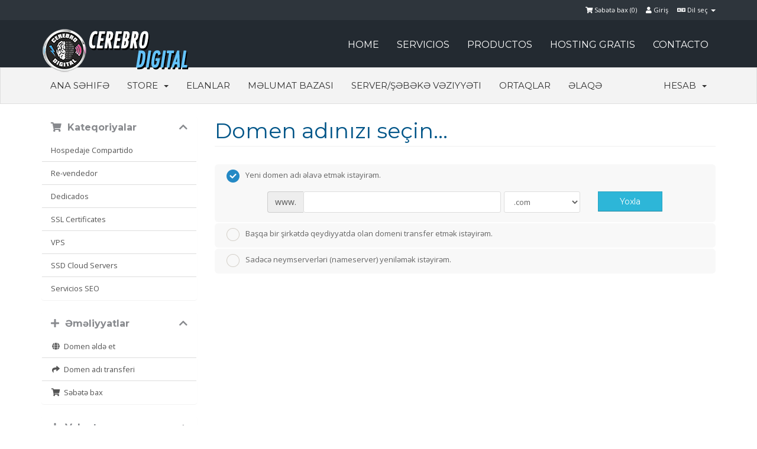

--- FILE ---
content_type: text/html; charset=utf-8
request_url: https://cerebro-digital.com/panel/cart.php?a=add&pid=33&language=azerbaijani
body_size: 18045
content:
<!DOCTYPE html>
<html lang="en">
<head>
    <meta charset="utf-8" />
    <meta http-equiv="X-UA-Compatible" content="IE=edge">
    <meta name="viewport" content="width=device-width, initial-scale=1">
    <title>Səbət - Cerebro Digital</title>

    <!-- Styling -->
<link href="//fonts.googleapis.com/css?family=Open+Sans:400,600|Raleway:400,700" rel="stylesheet">
<link href="/panel/templates/flathost/css/all.min.css?v=428f90" rel="stylesheet">
<link href="/panel/templates/flathost/css/custom.css" rel="stylesheet">
  
<!-- Flathost Styling -->
<link rel="stylesheet" href="/panel/templates/flathost/css/flathost.css">

<!--==== GOOGLE FONT =======-->
<link href="//fonts.googleapis.com/css?family=Montserrat:400,700" rel="stylesheet" type="text/css">

<!-- Custom Styling -->
<link href="/panel/templates/flathost/css/custom.css" rel="stylesheet">

<!-- HTML5 Shim and Respond.js IE8 support of HTML5 elements and media queries -->
<!-- WARNING: Respond.js doesn't work if you view the page via file:// -->
<!--[if lt IE 9]>
  <script src="https://oss.maxcdn.com/libs/html5shiv/3.7.0/html5shiv.js"></script>
  <script src="https://oss.maxcdn.com/libs/respond.js/1.4.2/respond.min.js"></script>
<![endif]-->

<script type="text/javascript">
    var csrfToken = '70445225185fa53acc31ce0a5d2887ad01dd5c92',
        markdownGuide = 'Adlandırma',
        locale = 'en',
        saved = 'qeyd edildi',
        saving = 'avtomatik yazılır';
</script>
<script src="/panel/templates/flathost/js/scripts.min.js?v=428f90"></script>


    
        <script type="text/javascript">
        //<![CDATA[
            jQuery(document).ready(function(){
    
                jQuery("input[name='phonenumber']").blur(function(){
                    if(!this.value.match(/^(\+?[0-9]{1,3})\.[0-9]+x?[0-9]*$/))
                    {
                        if(!jQuery("#msg").length)
                        {
                            jQuery("input[name='phonenumber']").after("<div id='msg'></div>");
                        }
                        jQuery("#msg").html("<span style='color:#DF0101'>Invalid Phone Number Format (ex. +1.4163334444 or 1.4163334444)</span>");
                         jQuery(".btn-primary").prop("disabled", true);
                    }
                    else
                    {
                        jQuery("#msg").html("");
                        jQuery(".btn-primary").prop("disabled", false);
                    }
                })
            
            jQuery("input[name='email']").blur(function(){
                if(!this.value.match(/^(("[\w-\s]+")|([\w-]+(?:\.[\w-]+)*)|("[\w-\s]+")([\w-]+(?:\.[\w-]+)*))(@((?:[\w-]+\.)*\w[\w-]{0,66})\.([a-z]{2,6}(?:\.[a-z]{2})?)$)|(@\[?((25[0-5]\.|2[0-4][0-9]\.|1[0-9]{2}\.|[0-9]{1,2}\.))((25[0-5]|2[0-4][0-9]|1[0-9]{2}|[0-9]{1,2})\.){2}(25[0-5]|2[0-4][0-9]|1[0-9]{2}|[0-9]{1,2})\]?$)/))
                {
                    if(!jQuery("#msgemail").length)
                    {
                        jQuery("input[name='email']").after("<div id='msgemail'></div>");
                    }
                    jQuery("#msgemail").html("<span style='color:#DF0101'>Invalid Email Format (ex. johndoe@domain.com)</span>");
                     jQuery(".btn-primary").prop("disabled", true);
                }
                else
                {
                    jQuery("#msgemail").html("");
                    jQuery(".btn-primary").prop("disabled", false);
                }
            })
        
            var phoneArray = ["contactdetails[Registrant][Phone]","contactdetails[Billing][Phone]","contactdetails[Admin][Phone]","contactdetails[Tech][Phone]"];
            jQuery("input[name^='contactdetails']").each(function(e){    
                  if(jQuery.inArray(this.name,phoneArray) >= 0)
                  {
                      var phoneVal = "";
                      jQuery("input[name='"+this.name+"']").blur(function(){
                            var divId = this.name.replace("contactdetails[","").replace("][Phone]","");
                            var phoneVal = this.value;
                            if(!phoneVal.match(/^(\+?[0-9]{1,3})\.[0-9]+x?[0-9]*$/))
                            {
                                if(!jQuery("#msg"+divId).length)
                                {
                                    jQuery("input[name='"+this.name+"']").after("<div id='msg"+divId+"'></div>");
                                }
                                jQuery("#msg"+divId).html("<span style='color:#DF0101'>Invalid Phone Number Format (ex. +1.4163334444 or 1.4163334444)</span>");
                                jQuery(".btn-primary").prop("disabled", true);
                                jQuery("input[value='Save Changes']").prop("disabled", true)
                            }
                            else
                            {
                                jQuery("#msg"+divId).html("");
                                jQuery(".btn-primary").prop("disabled", false);
                                jQuery("input[value='Save Changes']").prop("disabled", false)
                            }
                      })
                     
                  }
                
            });
            
        
            var emailArray = ["contactdetails[Registrant][Email]","contactdetails[Billing][Email]","contactdetails[Admin][Email]","contactdetails[Tech][Email]"];
            jQuery("input[name^='contactdetails']").each(function(e){    
                  if(jQuery.inArray(this.name,emailArray) >= 0)
                  {
                      var emailVal = "";
                      jQuery("input[name='"+this.name+"']").blur(function(){
                            var divIdEmail = this.name.replace("contactdetails[","").replace("]","").replace("[","").replace("]","");
                            var emailVal = this.value;
                            if(!emailVal.match(/^(("[\w-\s]+")|([\w-]+(?:\.[\w-]+)*)|("[\w-\s]+")([\w-]+(?:\.[\w-]+)*))(@((?:[\w-]+\.)*\w[\w-]{0,66})\.([a-z]{2,6}(?:\.[a-z]{2})?)$)|(@\[?((25[0-5]\.|2[0-4][0-9]\.|1[0-9]{2}\.|[0-9]{1,2}\.))((25[0-5]|2[0-4][0-9]|1[0-9]{2}|[0-9]{1,2})\.){2}(25[0-5]|2[0-4][0-9]|1[0-9]{2}|[0-9]{1,2})\]?$)/))
                            {
                                if(!jQuery("#msg"+divIdEmail).length)
                                {
                                    jQuery("input[name='"+this.name+"']").after("<div id='msg"+divIdEmail+"'></div>");
                                }
                                jQuery("#msg"+divIdEmail).html("<span style='color:#DF0101'>Invalid Email Format (ex. johndoe@domain.com)</span>");
                                jQuery(".btn-primary").prop("disabled", true);
                                jQuery("input[value='Save Changes']").prop("disabled", true);
                            }
                            else
                            {
                                jQuery("#msg"+divIdEmail).html("");
                                jQuery(".btn-primary").prop("disabled", false);
                                jQuery("input[value='Save Changes']").prop("disabled", false)
                            }
                      })
                     
                  }
                
            });
            
        
            var faxArray = ["contactdetails[Registrant][Fax]","contactdetails[Billing][Fax]","contactdetails[Admin][Fax]","contactdetails[Tech][Fax]"];
            jQuery("input[name^='contactdetails']").each(function(e){    
                  if(jQuery.inArray(this.name,faxArray) >= 0)
                  {
                      var faxVal = "";
                      jQuery("input[name='"+this.name+"']").blur(function(){
                            var divIdFax = this.name.replace("contactdetails[","").replace("]","").replace("[","").replace("]","");
                            var faxVal = this.value;
                            if(!faxVal.match(/^(\+?[0-9]{1,3})\.[0-9]+x?[0-9]*$/))
                            {
                                if(!jQuery("#msg"+divIdFax).length)
                                {
                                    jQuery("input[name='"+this.name+"']").after("<div id='msg"+divIdFax+"'></div>");
                                }
                                jQuery("#msg"+divIdFax).html("<span style='color:#DF0101'>Invalid Fax Format (ex. +1.4163334444 or 1.4163334444)</span>");
                                jQuery(".btn-primary").prop("disabled", true);
                                jQuery("input[value='Save Changes']").prop("disabled", true)
                            }
                            else
                            {
                                jQuery("#msg"+divIdFax).html("");
                                jQuery(".btn-primary").prop("disabled", false);
                                jQuery("input[value='Save Changes']").prop("disabled", false)
                            }
                      })
                     
                  }
                
            });
            
        
            jQuery("input[name='domaincontactphonenumber']").blur(function(){
                if(!this.value.match(/^(\+?[0-9]{1,3})\.[0-9]+x?[0-9]*$/))
                {
                    if(!jQuery("#msgdomaincontactphonenumber").length)
                    {
                        jQuery("input[name='domaincontactphonenumber']").after("<div id='msgdomaincontactphonenumber'></div>");
                    }
                    jQuery("#msgdomaincontactphonenumber").html("<span style='color:#DF0101'>Invalid Phone Number Format (ex. +1.4163334444 or 1.4163334444)</span>");
                     jQuery(".ordernow").prop("disabled", true);
                }
                else
                {
                    jQuery("#msgdomaincontactphonenumber").html("");
                    jQuery(".ordernow").prop("disabled", false);
                }
            })
        
            jQuery("input[name='domaincontactemail']").blur(function(){
                if(!this.value.match(/^(("[\w-\s]+")|([\w-]+(?:\.[\w-]+)*)|("[\w-\s]+")([\w-]+(?:\.[\w-]+)*))(@((?:[\w-]+\.)*\w[\w-]{0,66})\.([a-z]{2,6}(?:\.[a-z]{2})?)$)|(@\[?((25[0-5]\.|2[0-4][0-9]\.|1[0-9]{2}\.|[0-9]{1,2}\.))((25[0-5]|2[0-4][0-9]|1[0-9]{2}|[0-9]{1,2})\.){2}(25[0-5]|2[0-4][0-9]|1[0-9]{2}|[0-9]{1,2})\]?$)/))
                {
                    if(!jQuery("#msgdomaincontactemail").length)
                    {
                        jQuery("input[name='domaincontactemail']").after("<div id='msgdomaincontactemail'></div>");
                    }
                    jQuery("#msgdomaincontactemail").html("<span style='color:#DF0101'>Invalid Email Format (ex. johndoe@domain.com)</span>");
                    jQuery(".ordernow").prop("disabled", true);
                }
                else
                {
                    jQuery("#msgdomaincontactemail").html("");
                    jQuery(".ordernow").prop("disabled", false);
                }
            })
        
        });
        //]]>
        </script>



<!-- Dynamic Template Compatibility -->
<!-- Please update your theme to include or have a comment on the following to negate dynamic inclusion -->
<link rel="stylesheet" type="text/css" href="/panel/assets/css/fontawesome-all.min.css" />

</head>
<body>





        


		<div class="topbar">
			<div class="container">
				<div class="row">
				 
					<div class="col-md-12 tb-right">
						  <!-- Top Bar -->
        <div id="top-nav">
            <!-- Language -->
                            <div class="pull-right nav">
                    <a href="#" class="quick-nav" data-toggle="popover" id="languageChooser"><i class="fa fa-language"></i> Dil seç <span class="caret"></span></a>
                    <div id="languageChooserContent" class="hidden">
                        <ul>
                                                            <li><a href="/panel/cart.php?a=add&amp;pid=33&amp;language=arabic">العربية</a></li>
                                                            <li><a href="/panel/cart.php?a=add&amp;pid=33&amp;language=azerbaijani">Azerbaijani</a></li>
                                                            <li><a href="/panel/cart.php?a=add&amp;pid=33&amp;language=catalan">Català</a></li>
                                                            <li><a href="/panel/cart.php?a=add&amp;pid=33&amp;language=chinese">中文</a></li>
                                                            <li><a href="/panel/cart.php?a=add&amp;pid=33&amp;language=croatian">Hrvatski</a></li>
                                                            <li><a href="/panel/cart.php?a=add&amp;pid=33&amp;language=czech">Čeština</a></li>
                                                            <li><a href="/panel/cart.php?a=add&amp;pid=33&amp;language=danish">Dansk</a></li>
                                                            <li><a href="/panel/cart.php?a=add&amp;pid=33&amp;language=dutch">Nederlands</a></li>
                                                            <li><a href="/panel/cart.php?a=add&amp;pid=33&amp;language=english">English</a></li>
                                                            <li><a href="/panel/cart.php?a=add&amp;pid=33&amp;language=estonian">Estonian</a></li>
                                                            <li><a href="/panel/cart.php?a=add&amp;pid=33&amp;language=farsi">Persian</a></li>
                                                            <li><a href="/panel/cart.php?a=add&amp;pid=33&amp;language=french">Français</a></li>
                                                            <li><a href="/panel/cart.php?a=add&amp;pid=33&amp;language=german">Deutsch</a></li>
                                                            <li><a href="/panel/cart.php?a=add&amp;pid=33&amp;language=hebrew">עברית</a></li>
                                                            <li><a href="/panel/cart.php?a=add&amp;pid=33&amp;language=hungarian">Magyar</a></li>
                                                            <li><a href="/panel/cart.php?a=add&amp;pid=33&amp;language=italian">Italiano</a></li>
                                                            <li><a href="/panel/cart.php?a=add&amp;pid=33&amp;language=macedonian">Macedonian</a></li>
                                                            <li><a href="/panel/cart.php?a=add&amp;pid=33&amp;language=norwegian">Norwegian</a></li>
                                                            <li><a href="/panel/cart.php?a=add&amp;pid=33&amp;language=portuguese-br">Português</a></li>
                                                            <li><a href="/panel/cart.php?a=add&amp;pid=33&amp;language=portuguese-pt">Português</a></li>
                                                            <li><a href="/panel/cart.php?a=add&amp;pid=33&amp;language=romanian">Română</a></li>
                                                            <li><a href="/panel/cart.php?a=add&amp;pid=33&amp;language=russian">Русский</a></li>
                                                            <li><a href="/panel/cart.php?a=add&amp;pid=33&amp;language=spanish">Español</a></li>
                                                            <li><a href="/panel/cart.php?a=add&amp;pid=33&amp;language=swedish">Svenska</a></li>
                                                            <li><a href="/panel/cart.php?a=add&amp;pid=33&amp;language=turkish">Türkçe</a></li>
                                                            <li><a href="/panel/cart.php?a=add&amp;pid=33&amp;language=ukranian">Українська</a></li>
                                                    </ul>
                    </div>
                </div>
                        <!-- Login/Account Notifications -->
                            <div class="pull-right nav">
                    <a href="#" class="quick-nav" data-toggle="popover" id="loginOrRegister" data-placement="bottom"><i class="fa fa-user"></i> Giriş</a>
                    <div id="loginOrRegisterContent" class="hidden">
                        <form action="https://cerebro-digital.com/panel/dologin.php" method="post" role="form">
<input type="hidden" name="token" value="70445225185fa53acc31ce0a5d2887ad01dd5c92" />
                            <div class="form-group">
                                <input type="email" name="username" class="form-control" placeholder="E-poçt ünvanı" required />
                            </div>
                            <div class="form-group">
                                <div class="input-group">
                                    <input type="password" name="password" class="form-control" placeholder="Şifrə" autocomplete="off" required />
                                    <span class="input-group-btn">
                                        <input type="submit" class="btn btn-primary" value="Giriş" />
                                    </span>
                                </div>
                            </div>
                            <label class="checkbox-inline">
                                <input type="checkbox" name="rememberme" /> Yadda saxla &bull; <a href="/panel/pwreset.php">Şifrəmi unutdum?</a>
                            </label>
                        </form>
                                                 <hr />
                            Not Yet Registered? <a href="/panel/register.php">Click here to signup...</a>
                                             </div>
                </div>
                        <!-- Shopping Cart -->
            <div class="pull-right nav">
                <a href="/panel/cart.php?a=view" class="quick-nav"><i class="fa fa-shopping-cart"></i> <span class="hidden-xs">Səbətə bax (</span><span id="cartItemCount">0</span><span class="hidden-xs">)</span></a>
            </div>
 
        </div>

       
					</div>
				</div>
			</div>
		</div>
        
		

<!--===== FLATHOST NAVIGATION ======-->

<nav class="navbar navbar-default navbar-static-top" role="navigation"> 
  <!-- Brand and toggle get grouped for better mobile display -->
  <div class="container">
    <div class="navbar-header">
      <button type="button" class="navbar-toggle" data-toggle="collapse" data-target=".navbar-ex1-collapse"> <span class="sr-only">Toggle navigation</span> <span class="icon-bar"></span> <span class="icon-bar"></span> <span class="icon-bar"></span> </button>
      <a class="navbar-brand" href="/panel/index.php"> <img src="/panel/templates/flathost/img/logo.png" alt="Cerebro Digital" /> </a> </div>
    <!-- Collect the nav links, forms, and other content for toggling -->
    <div class="collapse navbar-collapse navbar-ex1-collapse">
      <ul class="nav navbar-nav navbar-right">
        <li><a href="../index.html">HOME</a></li>
        <li class="hidden-sm"><a href="http://cerebro-digital.com/#servicios">SERVICIOS</a></li>
        <li class="hidden-sm"><a href="http://cerebro-digital.com/#productos">PRODUCTOS</a></li>
        <li><a href="http://cerebro-digital.com/#gratis">HOSTING GRATIS</a></li>
        <li><a href="#">CONTACTO</a></li>
      </ul>
      </li>
      </ul>
    </div>
    <!-- /.navbar-collapse --> 
    
  </div>
</nav>



<section id="main-menu">

    <nav id="nav" class="navbar navbar-inverse navbar-main" role="navigation">
        <div class="container">
            <!-- Brand and toggle get grouped for better mobile display -->
            <div class="navbar-header">
                <button type="button" class="navbar-toggle" data-toggle="collapse" data-target="#bs-example-navbar-collapse-1">
                    <span class="sr-only">Toggle navigation</span>
                    <span class="icon-bar"></span>
                    <span class="icon-bar"></span>
                    <span class="icon-bar"></span>
                </button>
            </div>

            <!-- Collect the nav links, forms, and other content for toggling -->
            <div class="collapse navbar-collapse" id="bs-example-navbar-collapse-1">

                <ul class="nav navbar-nav">

                        <li menuItemName="Home" id="Primary_Navbar-Home">
        <a href="/panel/index.php">
                        Ana səhifə
                                </a>
            </li>
    <li menuItemName="Store" class="dropdown" id="Primary_Navbar-Store">
        <a class="dropdown-toggle" data-toggle="dropdown" href="#">
                        Store
                        &nbsp;<b class="caret"></b>        </a>
                    <ul class="dropdown-menu">
                            <li menuItemName="Browse Products Services" id="Primary_Navbar-Store-Browse_Products_Services">
                    <a href="/panel/cart.php">
                                                Browse All
                                            </a>
                </li>
                            <li menuItemName="Shop Divider 1" class="nav-divider" id="Primary_Navbar-Store-Shop_Divider_1">
                    <a href="">
                                                -----
                                            </a>
                </li>
                            <li menuItemName="Hospedaje Compartido" id="Primary_Navbar-Store-Hospedaje_Compartido">
                    <a href="/panel/cart.php?gid=1">
                                                Hospedaje Compartido
                                            </a>
                </li>
                            <li menuItemName="Re-vendedor" id="Primary_Navbar-Store-Re-vendedor">
                    <a href="/panel/cart.php?gid=2">
                                                Re-vendedor
                                            </a>
                </li>
                            <li menuItemName="Dedicados" id="Primary_Navbar-Store-Dedicados">
                    <a href="/panel/cart.php?gid=3">
                                                Dedicados
                                            </a>
                </li>
                            <li menuItemName="SSL Certificates" id="Primary_Navbar-Store-SSL_Certificates">
                    <a href="/panel/cart.php?gid=4">
                                                SSL Certificates
                                            </a>
                </li>
                            <li menuItemName="VPS" id="Primary_Navbar-Store-VPS">
                    <a href="/panel/cart.php?gid=7">
                                                VPS
                                            </a>
                </li>
                            <li menuItemName="SSD Cloud Servers" id="Primary_Navbar-Store-SSD_Cloud_Servers">
                    <a href="/panel/cart.php?gid=8">
                                                SSD Cloud Servers
                                            </a>
                </li>
                            <li menuItemName="Servicios SEO" id="Primary_Navbar-Store-Servicios_SEO">
                    <a href="/panel/cart.php?gid=9">
                                                Servicios SEO
                                            </a>
                </li>
                            <li menuItemName="Register a New Domain" id="Primary_Navbar-Store-Register_a_New_Domain">
                    <a href="/panel/cart.php?a=add&domain=register">
                                                Domen əldə et
                                            </a>
                </li>
                            <li menuItemName="Transfer a Domain to Us" id="Primary_Navbar-Store-Transfer_a_Domain_to_Us">
                    <a href="/panel/cart.php?a=add&domain=transfer">
                                                Domen transferi
                                            </a>
                </li>
                        </ul>
            </li>
    <li menuItemName="Announcements" id="Primary_Navbar-Announcements">
        <a href="/panel/index.php?rp=/announcements">
                        Elanlar
                                </a>
            </li>
    <li menuItemName="Knowledgebase" id="Primary_Navbar-Knowledgebase">
        <a href="/panel/index.php?rp=/knowledgebase">
                        Məlumat bazası
                                </a>
            </li>
    <li menuItemName="Network Status" id="Primary_Navbar-Network_Status">
        <a href="/panel/serverstatus.php">
                        Server/Şəbəkə vəziyyəti
                                </a>
            </li>
    <li menuItemName="Affiliates" id="Primary_Navbar-Affiliates">
        <a href="/panel/affiliates.php">
                        Ortaqlar
                                </a>
            </li>
    <li menuItemName="Contact Us" id="Primary_Navbar-Contact_Us">
        <a href="/panel/contact.php">
                        Əlaqə
                                </a>
            </li>

                </ul>

                <ul class="nav navbar-nav navbar-right">

                        <li menuItemName="Account" class="dropdown" id="Secondary_Navbar-Account">
        <a class="dropdown-toggle" data-toggle="dropdown" href="#">
                        Hesab
                        &nbsp;<b class="caret"></b>        </a>
                    <ul class="dropdown-menu">
                            <li menuItemName="Login" id="Secondary_Navbar-Account-Login">
                    <a href="/panel/clientarea.php">
                                                Giriş
                                            </a>
                </li>
                            <li menuItemName="Register" id="Secondary_Navbar-Account-Register">
                    <a href="/panel/register.php">
                                                Qeydiyyat
                                            </a>
                </li>
                            <li menuItemName="Divider" class="nav-divider" id="Secondary_Navbar-Account-Divider">
                    <a href="">
                                                -----
                                            </a>
                </li>
                            <li menuItemName="Forgot Password?" id="Secondary_Navbar-Account-Forgot_Password?">
                    <a href="/panel/index.php?rp=/password/reset/begin">
                                                Şifrəmi unutdum?
                                            </a>
                </li>
                        </ul>
            </li>

                </ul>

            </div><!-- /.navbar-collapse -->
        </div>
    </nav>

</section>






<section id="main-body" class="container">

    <div class="row">
                <!-- Container for main page display content -->
        <div class="col-xs-12 main-content">
            

<link rel="stylesheet" type="text/css" href="/panel/templates/orderforms/standard_cart/css/all.min.css?v=428f90" />
<script type="text/javascript" src="/panel/templates/orderforms/standard_cart/js/scripts.min.js?v=428f90"></script>

<div id="order-standard_cart">

    <div class="row">

        <div class="pull-md-right col-md-9">

            <div class="header-lined">
                <h1>Domen adınızı seçin...</h1>
            </div>

        </div>

        <div class="col-md-3 pull-md-left sidebar hidden-xs hidden-sm">

                <div menuItemName="Categories" class="panel panel-sidebar">
        <div class="panel-heading">
            <h3 class="panel-title">
                                    <i class="fas fa-shopping-cart"></i>&nbsp;
                
                Kateqoriyalar

                
                <i class="fas fa-chevron-up panel-minimise pull-right"></i>
            </h3>
        </div>

        
                    <div class="list-group">
                                                            <a menuItemName="Hospedaje Compartido" href="/panel/cart.php?gid=1" class="list-group-item" id="Secondary_Sidebar-Categories-Hospedaje_Compartido">
                            
                            Hospedaje Compartido

                                                    </a>
                                                                                <a menuItemName="Re-vendedor" href="/panel/cart.php?gid=2" class="list-group-item" id="Secondary_Sidebar-Categories-Re-vendedor">
                            
                            Re-vendedor

                                                    </a>
                                                                                <a menuItemName="Dedicados" href="/panel/cart.php?gid=3" class="list-group-item" id="Secondary_Sidebar-Categories-Dedicados">
                            
                            Dedicados

                                                    </a>
                                                                                <a menuItemName="SSL Certificates" href="/panel/cart.php?gid=4" class="list-group-item" id="Secondary_Sidebar-Categories-SSL_Certificates">
                            
                            SSL Certificates

                                                    </a>
                                                                                <a menuItemName="VPS" href="/panel/cart.php?gid=7" class="list-group-item" id="Secondary_Sidebar-Categories-VPS">
                            
                            VPS

                                                    </a>
                                                                                <a menuItemName="SSD Cloud Servers" href="/panel/cart.php?gid=8" class="list-group-item" id="Secondary_Sidebar-Categories-SSD_Cloud_Servers">
                            
                            SSD Cloud Servers

                                                    </a>
                                                                                <a menuItemName="Servicios SEO" href="/panel/cart.php?gid=9" class="list-group-item" id="Secondary_Sidebar-Categories-Servicios_SEO">
                            
                            Servicios SEO

                                                    </a>
                                                </div>
        
            </div>

        <div menuItemName="Actions" class="panel panel-sidebar">
        <div class="panel-heading">
            <h3 class="panel-title">
                                    <i class="fas fa-plus"></i>&nbsp;
                
                Əməliyyatlar

                
                <i class="fas fa-chevron-up panel-minimise pull-right"></i>
            </h3>
        </div>

        
                    <div class="list-group">
                                                            <a menuItemName="Domain Registration" href="/panel/cart.php?a=add&domain=register" class="list-group-item" id="Secondary_Sidebar-Actions-Domain_Registration">
                                                            <i class="fas fa-globe fa-fw"></i>&nbsp;
                            
                            Domen əldə et

                                                    </a>
                                                                                <a menuItemName="Domain Transfer" href="/panel/cart.php?a=add&domain=transfer" class="list-group-item" id="Secondary_Sidebar-Actions-Domain_Transfer">
                                                            <i class="fas fa-share fa-fw"></i>&nbsp;
                            
                            Domen adı transferi

                                                    </a>
                                                                                <a menuItemName="View Cart" href="/panel/cart.php?a=view" class="list-group-item" id="Secondary_Sidebar-Actions-View_Cart">
                                                            <i class="fas fa-shopping-cart fa-fw"></i>&nbsp;
                            
                            Səbətə bax

                                                    </a>
                                                </div>
        
            </div>

        <div menuItemName="Choose Currency" class="panel panel-sidebar">
        <div class="panel-heading">
            <h3 class="panel-title">
                                    <i class="fas fa-plus"></i>&nbsp;
                
                Valyutanı seç

                
                <i class="fas fa-chevron-up panel-minimise pull-right"></i>
            </h3>
        </div>

                    <div class="panel-body">
                <form method="post" action="cart.php?a=add&pid=33">
<input type="hidden" name="token" value="70445225185fa53acc31ce0a5d2887ad01dd5c92" />
    <select name="currency" onchange="submit()" class="form-control"><option value="2">MXN</option><option value="1" selected>USD</option>    </select>
</form>
            </div>
        
        
            </div>

    
        </div>

        <div class="col-md-9 pull-md-right">

            <div class="categories-collapsed visible-xs visible-sm clearfix">

    <div class="pull-left form-inline">
        <form method="get" action="/panel/cart.php">
            <select name="gid" onchange="submit()" class="form-control">
                <optgroup label="Product Categories">
                                            <option value="1">Hospedaje Compartido</option>
                                            <option value="2">Re-vendedor</option>
                                            <option value="3">Dedicados</option>
                                            <option value="4">SSL Certificates</option>
                                            <option value="7">VPS</option>
                                            <option value="8">SSD Cloud Servers</option>
                                            <option value="9">Servicios SEO</option>
                                    </optgroup>
                <optgroup label="Actions">
                                                                <option value="registerdomain">Domen əldə et</option>
                                                                <option value="transferdomain">Domen adı transferi</option>
                                        <option value="viewcart">Səbətə bax</option>
                </optgroup>
            </select>
        </form>
    </div>

            <div class="pull-right form-inline">
            <form method="post" action="cart.php?a=add">
<input type="hidden" name="token" value="70445225185fa53acc31ce0a5d2887ad01dd5c92" />
                <select name="currency" onchange="submit()" class="form-control">
                    <option value="">Valyutanı seç</option>
                                            <option value="2">MXN</option>
                                            <option value="1" selected>USD</option>
                                    </select>
            </form>
        </div>
    
</div>

            <form id="frmProductDomain">
                <input type="hidden" id="frmProductDomainPid" value="33" />
                <div class="domain-selection-options">
                                                                <div class="option">
                            <label>
                                <input type="radio" name="domainoption" value="register" id="selregister" checked />Yeni domen adı əlavə etmək istəyirəm.
                            </label>
                            <div class="domain-input-group clearfix" id="domainregister">
                                <div class="row">
                                    <div class="col-sm-8 col-sm-offset-1">
                                        <div class="row domains-row">
                                            <div class="col-xs-9">
                                                <div class="input-group">
                                                    <span class="input-group-addon">www.</span>
                                                    <input type="text" id="registersld" value="" class="form-control" autocapitalize="none" data-toggle="tooltip" data-placement="top" data-trigger="manual" title="Zəhmət olmasa domeni daxil edin" />
                                                </div>
                                            </div>
                                            <div class="col-xs-3">
                                                <select id="registertld" class="form-control">
                                                                                                            <option value=".com">.com</option>
                                                                                                            <option value=".net">.net</option>
                                                                                                            <option value=".org">.org</option>
                                                                                                            <option value=".co">.co</option>
                                                                                                            <option value=".asia">.asia</option>
                                                                                                            <option value=".ca">.ca</option>
                                                                                                            <option value=".cc">.cc</option>
                                                                                                            <option value=".la">.la</option>
                                                                                                            <option value=".co.uk">.co.uk</option>
                                                                                                            <option value=".com.au">.com.au</option>
                                                                                                            <option value=".de">.de</option>
                                                                                                            <option value=".es">.es</option>
                                                                                                            <option value=".eu">.eu</option>
                                                                                                            <option value=".in">.in</option>
                                                                                                            <option value=".info">.info</option>
                                                                                                            <option value=".me">.me</option>
                                                                                                            <option value=".mobi">.mobi</option>
                                                                                                            <option value=".name">.name</option>
                                                                                                            <option value=".net.au">.net.au</option>
                                                                                                            <option value=".org.uk">.org.uk</option>
                                                                                                            <option value=".pro">.pro</option>
                                                                                                            <option value=".ru">.ru</option>
                                                                                                            <option value=".site">.site</option>
                                                                                                            <option value=".tel">.tel</option>
                                                                                                            <option value=".tv">.tv</option>
                                                                                                            <option value=".uk">.uk</option>
                                                                                                            <option value=".us">.us</option>
                                                                                                            <option value=".ws">.ws</option>
                                                                                                            <option value=".xxx">.xxx</option>
                                                                                                            <option value=".aaa.pro">.aaa.pro</option>
                                                                                                            <option value=".cafe">.cafe</option>
                                                                                                            <option value=".contractors">.contractors</option>
                                                                                                            <option value=".expert">.expert</option>
                                                                                                            <option value=".guide">.guide</option>
                                                                                                            <option value=".limo">.limo</option>
                                                                                                            <option value=".ong">.ong</option>
                                                                                                            <option value=".review">.review</option>
                                                                                                            <option value=".taxi">.taxi</option>
                                                                                                            <option value=".win">.win</option>
                                                                                                            <option value=".aca.pro">.aca.pro</option>
                                                                                                            <option value=".camera">.camera</option>
                                                                                                            <option value=".cooking">.cooking</option>
                                                                                                            <option value=".exposed">.exposed</option>
                                                                                                            <option value=".guitars">.guitars</option>
                                                                                                            <option value=".link">.link</option>
                                                                                                            <option value=".online">.online</option>
                                                                                                            <option value=".reviews">.reviews</option>
                                                                                                            <option value=".team">.team</option>
                                                                                                            <option value=".wine">.wine</option>
                                                                                                            <option value=".academy">.academy</option>
                                                                                                            <option value=".camp">.camp</option>
                                                                                                            <option value=".cool">.cool</option>
                                                                                                            <option value=".express">.express</option>
                                                                                                            <option value=".guru">.guru</option>
                                                                                                            <option value=".live">.live</option>
                                                                                                            <option value=".ooo">.ooo</option>
                                                                                                            <option value=".rip">.rip</option>
                                                                                                            <option value=".tech">.tech</option>
                                                                                                            <option value=".work">.work</option>
                                                                                                            <option value=".accountant">.accountant</option>
                                                                                                            <option value=".capetown">.capetown</option>
                                                                                                            <option value=".country">.country</option>
                                                                                                            <option value=".fail">.fail</option>
                                                                                                            <option value=".haus">.haus</option>
                                                                                                            <option value=".loan">.loan</option>
                                                                                                            <option value=".org.cn">.org.cn</option>
                                                                                                            <option value=".rocks">.rocks</option>
                                                                                                            <option value=".technology">.technology</option>
                                                                                                            <option value=".works">.works</option>
                                                                                                            <option value=".accountants">.accountants</option>
                                                                                                            <option value=".capital">.capital</option>
                                                                                                            <option value=".coupons">.coupons</option>
                                                                                                            <option value=".faith">.faith</option>
                                                                                                            <option value=".healthcare">.healthcare</option>
                                                                                                            <option value=".loans">.loans</option>
                                                                                                            <option value=".org.in">.org.in</option>
                                                                                                            <option value=".rodeo">.rodeo</option>
                                                                                                            <option value=".tennis">.tennis</option>
                                                                                                            <option value=".world">.world</option>
                                                                                                            <option value=".acct.pro">.acct.pro</option>
                                                                                                            <option value=".car">.car</option>
                                                                                                            <option value=".courses">.courses</option>
                                                                                                            <option value=".family">.family</option>
                                                                                                            <option value=".help">.help</option>
                                                                                                            <option value=".lol">.lol</option>
                                                                                                            <option value=".org.mx">.org.mx</option>
                                                                                                            <option value=".ru.com">.ru.com</option>
                                                                                                            <option value=".theater">.theater</option>
                                                                                                            <option value=".wtf">.wtf</option>
                                                                                                            <option value=".actor">.actor</option>
                                                                                                            <option value=".cards">.cards</option>
                                                                                                            <option value=".cpa.pro">.cpa.pro</option>
                                                                                                            <option value=".fans">.fans</option>
                                                                                                            <option value=".hiphop">.hiphop</option>
                                                                                                            <option value=".london">.london</option>
                                                                                                            <option value=".org.nz">.org.nz</option>
                                                                                                            <option value=".run">.run</option>
                                                                                                            <option value=".theatre">.theatre</option>
                                                                                                            <option value=".xyz">.xyz</option>
                                                                                                            <option value=".adult">.adult</option>
                                                                                                            <option value=".care">.care</option>
                                                                                                            <option value=".credit">.credit</option>
                                                                                                            <option value=".farm">.farm</option>
                                                                                                            <option value=".hockey">.hockey</option>
                                                                                                            <option value=".lotto">.lotto</option>
                                                                                                            <option value=".org.ru">.org.ru</option>
                                                                                                            <option value=".sa.com">.sa.com</option>
                                                                                                            <option value=".tienda">.tienda</option>
                                                                                                            <option value=".yoga">.yoga</option>
                                                                                                            <option value=".adv.br">.adv.br</option>
                                                                                                            <option value=".career">.career</option>
                                                                                                            <option value=".creditcard">.creditcard</option>
                                                                                                            <option value=".fashion">.fashion</option>
                                                                                                            <option value=".holdings">.holdings</option>
                                                                                                            <option value=".love">.love</option>
                                                                                                            <option value=".org.sc">.org.sc</option>
                                                                                                            <option value=".sale">.sale</option>
                                                                                                            <option value=".tips">.tips</option>
                                                                                                            <option value=".za.com">.za.com</option>
                                                                                                            <option value=".ae.org">.ae.org</option>
                                                                                                            <option value=".careers">.careers</option>
                                                                                                            <option value=".cricket">.cricket</option>
                                                                                                            <option value=".feedback">.feedback</option>
                                                                                                            <option value=".holiday">.holiday</option>
                                                                                                            <option value=".ltd">.ltd</option>
                                                                                                            <option value=".partners">.partners</option>
                                                                                                            <option value=".salon">.salon</option>
                                                                                                            <option value=".tires">.tires</option>
                                                                                                            <option value=".zone">.zone</option>
                                                                                                            <option value=".agency">.agency</option>
                                                                                                            <option value=".cars">.cars</option>
                                                                                                            <option value=".cruises">.cruises</option>
                                                                                                            <option value=".finance">.finance</option>
                                                                                                            <option value=".horse">.horse</option>
                                                                                                            <option value=".ltda">.ltda</option>
                                                                                                            <option value=".parts">.parts</option>
                                                                                                            <option value=".sarl">.sarl</option>
                                                                                                            <option value=".today">.today</option>
                                                                                                            <option value=".орг">.орг</option>
                                                                                                            <option value=".airforce">.airforce</option>
                                                                                                            <option value=".casa">.casa</option>
                                                                                                            <option value=".cymru">.cymru</option>
                                                                                                            <option value=".financial">.financial</option>
                                                                                                            <option value=".host">.host</option>
                                                                                                            <option value=".luxury">.luxury</option>
                                                                                                            <option value=".party">.party</option>
                                                                                                            <option value=".sc">.sc</option>
                                                                                                            <option value=".tokyo">.tokyo</option>
                                                                                                            <option value=".شبكة">.شبكة</option>
                                                                                                            <option value=".amsterdam">.amsterdam</option>
                                                                                                            <option value=".cash">.cash</option>
                                                                                                            <option value=".dance">.dance</option>
                                                                                                            <option value=".firm.in">.firm.in</option>
                                                                                                            <option value=".hosting">.hosting</option>
                                                                                                            <option value=".maison">.maison</option>
                                                                                                            <option value=".pet">.pet</option>
                                                                                                            <option value=".school">.school</option>
                                                                                                            <option value=".tools">.tools</option>
                                                                                                            <option value=".भारत">.भारत</option>
                                                                                                            <option value=".apartments">.apartments</option>
                                                                                                            <option value=".casino">.casino</option>
                                                                                                            <option value=".date">.date</option>
                                                                                                            <option value=".fish">.fish</option>
                                                                                                            <option value=".house">.house</option>
                                                                                                            <option value=".management">.management</option>
                                                                                                            <option value=".photo">.photo</option>
                                                                                                            <option value=".schule">.schule</option>
                                                                                                            <option value=".top">.top</option>
                                                                                                            <option value=".संगठन">.संगठन</option>
                                                                                                            <option value=".archi">.archi</option>
                                                                                                            <option value=".catering">.catering</option>
                                                                                                            <option value=".dating">.dating</option>
                                                                                                            <option value=".fishing">.fishing</option>
                                                                                                            <option value=".how">.how</option>
                                                                                                            <option value=".market">.market</option>
                                                                                                            <option value=".photography">.photography</option>
                                                                                                            <option value=".science">.science</option>
                                                                                                            <option value=".tours">.tours</option>
                                                                                                            <option value=".中文网">.中文网</option>
                                                                                                            <option value=".army">.army</option>
                                                                                                            <option value=".center">.center</option>
                                                                                                            <option value=".de.com">.de.com</option>
                                                                                                            <option value=".fit">.fit</option>
                                                                                                            <option value=".hu.com">.hu.com</option>
                                                                                                            <option value=".marketing">.marketing</option>
                                                                                                            <option value=".photos">.photos</option>
                                                                                                            <option value=".se.com">.se.com</option>
                                                                                                            <option value=".town">.town</option>
                                                                                                            <option value=".在线">.在线</option>
                                                                                                            <option value=".arq.br">.arq.br</option>
                                                                                                            <option value=".chat">.chat</option>
                                                                                                            <option value=".deals">.deals</option>
                                                                                                            <option value=".fitness">.fitness</option>
                                                                                                            <option value=".immo">.immo</option>
                                                                                                            <option value=".markets">.markets</option>
                                                                                                            <option value=".physio">.physio</option>
                                                                                                            <option value=".se.net">.se.net</option>
                                                                                                            <option value=".toys">.toys</option>
                                                                                                            <option value=".机构">.机构</option>
                                                                                                            <option value=".art.br">.art.br</option>
                                                                                                            <option value=".cheap">.cheap</option>
                                                                                                            <option value=".degree">.degree</option>
                                                                                                            <option value=".flights">.flights</option>
                                                                                                            <option value=".immobilien">.immobilien</option>
                                                                                                            <option value=".mba">.mba</option>
                                                                                                            <option value=".pics">.pics</option>
                                                                                                            <option value=".security">.security</option>
                                                                                                            <option value=".trade">.trade</option>
                                                                                                            <option value=".移动">.移动</option>
                                                                                                            <option value=".associates">.associates</option>
                                                                                                            <option value=".christmas">.christmas</option>
                                                                                                            <option value=".delivery">.delivery</option>
                                                                                                            <option value=".florist">.florist</option>
                                                                                                            <option value=".in.net">.in.net</option>
                                                                                                            <option value=".me.uk">.me.uk</option>
                                                                                                            <option value=".pictures">.pictures</option>
                                                                                                            <option value=".services">.services</option>
                                                                                                            <option value=".trading">.trading</option>
                                                                                                            <option value=".attorney">.attorney</option>
                                                                                                            <option value=".church">.church</option>
                                                                                                            <option value=".democrat">.democrat</option>
                                                                                                            <option value=".flowers">.flowers</option>
                                                                                                            <option value=".ind.br">.ind.br</option>
                                                                                                            <option value=".med.pro">.med.pro</option>
                                                                                                            <option value=".pink">.pink</option>
                                                                                                            <option value=".sex">.sex</option>
                                                                                                            <option value=".training">.training</option>
                                                                                                            <option value=".auction">.auction</option>
                                                                                                            <option value=".city">.city</option>
                                                                                                            <option value=".dental">.dental</option>
                                                                                                            <option value=".football">.football</option>
                                                                                                            <option value=".ind.in">.ind.in</option>
                                                                                                            <option value=".media">.media</option>
                                                                                                            <option value=".pizza">.pizza</option>
                                                                                                            <option value=".sexy">.sexy</option>
                                                                                                            <option value=".tube">.tube</option>
                                                                                                            <option value=".audio">.audio</option>
                                                                                                            <option value=".claims">.claims</option>
                                                                                                            <option value=".dentist">.dentist</option>
                                                                                                            <option value=".forsale">.forsale</option>
                                                                                                            <option value=".industries">.industries</option>
                                                                                                            <option value=".memorial">.memorial</option>
                                                                                                            <option value=".place">.place</option>
                                                                                                            <option value=".shiksha">.shiksha</option>
                                                                                                            <option value=".uk.com">.uk.com</option>
                                                                                                            <option value=".auto">.auto</option>
                                                                                                            <option value=".cleaning">.cleaning</option>
                                                                                                            <option value=".desi">.desi</option>
                                                                                                            <option value=".foundation">.foundation</option>
                                                                                                            <option value=".ink">.ink</option>
                                                                                                            <option value=".men">.men</option>
                                                                                                            <option value=".plumbing">.plumbing</option>
                                                                                                            <option value=".shoes">.shoes</option>
                                                                                                            <option value=".uk.net">.uk.net</option>
                                                                                                            <option value=".avocat.pro">.avocat.pro</option>
                                                                                                            <option value=".click">.click</option>
                                                                                                            <option value=".design">.design</option>
                                                                                                            <option value=".fun">.fun</option>
                                                                                                            <option value=".institute">.institute</option>
                                                                                                            <option value=".menu">.menu</option>
                                                                                                            <option value=".plus">.plus</option>
                                                                                                            <option value=".shop">.shop</option>
                                                                                                            <option value=".university">.university</option>
                                                                                                            <option value=".band">.band</option>
                                                                                                            <option value=".clinic">.clinic</option>
                                                                                                            <option value=".diamonds">.diamonds</option>
                                                                                                            <option value=".fund">.fund</option>
                                                                                                            <option value=".insure">.insure</option>
                                                                                                            <option value=".miami">.miami</option>
                                                                                                            <option value=".poker">.poker</option>
                                                                                                            <option value=".shopping">.shopping</option>
                                                                                                            <option value=".uno">.uno</option>
                                                                                                            <option value=".bar">.bar</option>
                                                                                                            <option value=".clothing">.clothing</option>
                                                                                                            <option value=".diet">.diet</option>
                                                                                                            <option value=".furniture">.furniture</option>
                                                                                                            <option value=".international">.international</option>
                                                                                                            <option value=".mn">.mn</option>
                                                                                                            <option value=".porn">.porn</option>
                                                                                                            <option value=".show">.show</option>
                                                                                                            <option value=".us.com">.us.com</option>
                                                                                                            <option value=".bar.pro">.bar.pro</option>
                                                                                                            <option value=".cloud">.cloud</option>
                                                                                                            <option value=".digital">.digital</option>
                                                                                                            <option value=".futbol">.futbol</option>
                                                                                                            <option value=".investments">.investments</option>
                                                                                                            <option value=".moda">.moda</option>
                                                                                                            <option value=".press">.press</option>
                                                                                                            <option value=".singles">.singles</option>
                                                                                                            <option value=".uy.com">.uy.com</option>
                                                                                                            <option value=".bargains">.bargains</option>
                                                                                                            <option value=".club">.club</option>
                                                                                                            <option value=".direct">.direct</option>
                                                                                                            <option value=".fyi">.fyi</option>
                                                                                                            <option value=".irish">.irish</option>
                                                                                                            <option value=".mom">.mom</option>
                                                                                                            <option value=".pro.br">.pro.br</option>
                                                                                                            <option value=".ski">.ski</option>
                                                                                                            <option value=".vacations">.vacations</option>
                                                                                                            <option value=".beer">.beer</option>
                                                                                                            <option value=".cn">.cn</option>
                                                                                                            <option value=".directory">.directory</option>
                                                                                                            <option value=".gallery">.gallery</option>
                                                                                                            <option value=".jetzt">.jetzt</option>
                                                                                                            <option value=".money">.money</option>
                                                                                                            <option value=".productions">.productions</option>
                                                                                                            <option value=".soccer">.soccer</option>
                                                                                                            <option value=".vc">.vc</option>
                                                                                                            <option value=".berlin">.berlin</option>
                                                                                                            <option value=".cn.com">.cn.com</option>
                                                                                                            <option value=".discount">.discount</option>
                                                                                                            <option value=".game">.game</option>
                                                                                                            <option value=".jewelry">.jewelry</option>
                                                                                                            <option value=".mortgage">.mortgage</option>
                                                                                                            <option value=".promo">.promo</option>
                                                                                                            <option value=".social">.social</option>
                                                                                                            <option value=".vegas">.vegas</option>
                                                                                                            <option value=".best">.best</option>
                                                                                                            <option value=".co.com">.co.com</option>
                                                                                                            <option value=".doctor">.doctor</option>
                                                                                                            <option value=".games">.games</option>
                                                                                                            <option value=".jobs">.jobs</option>
                                                                                                            <option value=".mus.br">.mus.br</option>
                                                                                                            <option value=".properties">.properties</option>
                                                                                                            <option value=".software">.software</option>
                                                                                                            <option value=".ventures">.ventures</option>
                                                                                                            <option value=".bet">.bet</option>
                                                                                                            <option value=".co.de">.co.de</option>
                                                                                                            <option value=".dog">.dog</option>
                                                                                                            <option value=".garden">.garden</option>
                                                                                                            <option value=".joburg">.joburg</option>
                                                                                                            <option value=".nagoya">.nagoya</option>
                                                                                                            <option value=".property">.property</option>
                                                                                                            <option value=".solar">.solar</option>
                                                                                                            <option value=".vet">.vet</option>
                                                                                                            <option value=".bid">.bid</option>
                                                                                                            <option value=".co.in">.co.in</option>
                                                                                                            <option value=".domains">.domains</option>
                                                                                                            <option value=".gb.com">.gb.com</option>
                                                                                                            <option value=".jpn.com">.jpn.com</option>
                                                                                                            <option value=".navy">.navy</option>
                                                                                                            <option value=".protection">.protection</option>
                                                                                                            <option value=".solutions">.solutions</option>
                                                                                                            <option value=".viajes">.viajes</option>
                                                                                                            <option value=".bike">.bike</option>
                                                                                                            <option value=".co.nz">.co.nz</option>
                                                                                                            <option value=".download">.download</option>
                                                                                                            <option value=".gb.net">.gb.net</option>
                                                                                                            <option value=".juegos">.juegos</option>
                                                                                                            <option value=".net.br">.net.br</option>
                                                                                                            <option value=".pub">.pub</option>
                                                                                                            <option value=".soy">.soy</option>
                                                                                                            <option value=".video">.video</option>
                                                                                                            <option value=".bingo">.bingo</option>
                                                                                                            <option value=".coach">.coach</option>
                                                                                                            <option value=".durban">.durban</option>
                                                                                                            <option value=".gdn">.gdn</option>
                                                                                                            <option value=".jur.pro">.jur.pro</option>
                                                                                                            <option value=".net.cn">.net.cn</option>
                                                                                                            <option value=".pw">.pw</option>
                                                                                                            <option value=".space">.space</option>
                                                                                                            <option value=".villas">.villas</option>
                                                                                                            <option value=".bio">.bio</option>
                                                                                                            <option value=".codes">.codes</option>
                                                                                                            <option value=".earth">.earth</option>
                                                                                                            <option value=".gen.in">.gen.in</option>
                                                                                                            <option value=".kaufen">.kaufen</option>
                                                                                                            <option value=".net.co">.net.co</option>
                                                                                                            <option value=".qc.com">.qc.com</option>
                                                                                                            <option value=".srl">.srl</option>
                                                                                                            <option value=".vin">.vin</option>
                                                                                                            <option value=".biz">.biz</option>
                                                                                                            <option value=".coffee">.coffee</option>
                                                                                                            <option value=".eco.br">.eco.br</option>
                                                                                                            <option value=".gift">.gift</option>
                                                                                                            <option value=".kim">.kim</option>
                                                                                                            <option value=".net.in">.net.in</option>
                                                                                                            <option value=".quebec">.quebec</option>
                                                                                                            <option value=".store">.store</option>
                                                                                                            <option value=".vip">.vip</option>
                                                                                                            <option value=".black">.black</option>
                                                                                                            <option value=".college">.college</option>
                                                                                                            <option value=".education">.education</option>
                                                                                                            <option value=".gifts">.gifts</option>
                                                                                                            <option value=".kitchen">.kitchen</option>
                                                                                                            <option value=".net.nz">.net.nz</option>
                                                                                                            <option value=".racing">.racing</option>
                                                                                                            <option value=".stream">.stream</option>
                                                                                                            <option value=".vision">.vision</option>
                                                                                                            <option value=".blackfriday">.blackfriday</option>
                                                                                                            <option value=".com.br">.com.br</option>
                                                                                                            <option value=".email">.email</option>
                                                                                                            <option value=".gives">.gives</option>
                                                                                                            <option value=".kiwi">.kiwi</option>
                                                                                                            <option value=".net.ru">.net.ru</option>
                                                                                                            <option value=".recht.pro">.recht.pro</option>
                                                                                                            <option value=".studio">.studio</option>
                                                                                                            <option value=".vodka">.vodka</option>
                                                                                                            <option value=".blog">.blog</option>
                                                                                                            <option value=".com.cn">.com.cn</option>
                                                                                                            <option value=".energy">.energy</option>
                                                                                                            <option value=".glass">.glass</option>
                                                                                                            <option value=".kr.com">.kr.com</option>
                                                                                                            <option value=".net.sc">.net.sc</option>
                                                                                                            <option value=".recipes">.recipes</option>
                                                                                                            <option value=".study">.study</option>
                                                                                                            <option value=".vote">.vote</option>
                                                                                                            <option value=".blog.br">.blog.br</option>
                                                                                                            <option value=".com.co">.com.co</option>
                                                                                                            <option value=".eng.br">.eng.br</option>
                                                                                                            <option value=".global">.global</option>
                                                                                                            <option value=".land">.land</option>
                                                                                                            <option value=".network">.network</option>
                                                                                                            <option value=".red">.red</option>
                                                                                                            <option value=".style">.style</option>
                                                                                                            <option value=".voto">.voto</option>
                                                                                                            <option value=".blue">.blue</option>
                                                                                                            <option value=".com.de">.com.de</option>
                                                                                                            <option value=".eng.pro">.eng.pro</option>
                                                                                                            <option value=".gmbh">.gmbh</option>
                                                                                                            <option value=".lat">.lat</option>
                                                                                                            <option value=".news">.news</option>
                                                                                                            <option value=".rehab">.rehab</option>
                                                                                                            <option value=".supplies">.supplies</option>
                                                                                                            <option value=".voyage">.voyage</option>
                                                                                                            <option value=".boutique">.boutique</option>
                                                                                                            <option value=".com.mx">.com.mx</option>
                                                                                                            <option value=".com.ru">.com.ru</option>
                                                                                                            <option value=".engineer">.engineer</option>
                                                                                                            <option value=".gold">.gold</option>
                                                                                                            <option value=".law.pro">.law.pro</option>
                                                                                                            <option value=".ngo">.ngo</option>
                                                                                                            <option value=".reisen">.reisen</option>
                                                                                                            <option value=".supply">.supply</option>
                                                                                                            <option value=".wales">.wales</option>
                                                                                                            <option value=".br.com">.br.com</option>
                                                                                                            <option value=".com.sc">.com.sc</option>
                                                                                                            <option value=".engineering">.engineering</option>
                                                                                                            <option value=".golf">.golf</option>
                                                                                                            <option value=".lawyer">.lawyer</option>
                                                                                                            <option value=".ninja">.ninja</option>
                                                                                                            <option value=".rent">.rent</option>
                                                                                                            <option value=".support">.support</option>
                                                                                                            <option value=".wang">.wang</option>
                                                                                                            <option value=".build">.build</option>
                                                                                                            <option value=".community">.community</option>
                                                                                                            <option value=".enterprises">.enterprises</option>
                                                                                                            <option value=".gr.com">.gr.com</option>
                                                                                                            <option value=".lease">.lease</option>
                                                                                                            <option value=".nl">.nl</option>
                                                                                                            <option value=".rentals">.rentals</option>
                                                                                                            <option value=".surf">.surf</option>
                                                                                                            <option value=".watch">.watch</option>
                                                                                                            <option value=".builders">.builders</option>
                                                                                                            <option value=".company">.company</option>
                                                                                                            <option value=".equipment">.equipment</option>
                                                                                                            <option value=".graphics">.graphics</option>
                                                                                                            <option value=".legal">.legal</option>
                                                                                                            <option value=".no.com">.no.com</option>
                                                                                                            <option value=".repair">.repair</option>
                                                                                                            <option value=".surgery">.surgery</option>
                                                                                                            <option value=".webcam">.webcam</option>
                                                                                                            <option value=".business">.business</option>
                                                                                                            <option value=".computer">.computer</option>
                                                                                                            <option value=".estate">.estate</option>
                                                                                                            <option value=".gratis">.gratis</option>
                                                                                                            <option value=".lgbt">.lgbt</option>
                                                                                                            <option value=".nom.co">.nom.co</option>
                                                                                                            <option value=".report">.report</option>
                                                                                                            <option value=".sx">.sx</option>
                                                                                                            <option value=".website">.website</option>
                                                                                                            <option value=".buzz">.buzz</option>
                                                                                                            <option value=".condos">.condos</option>
                                                                                                            <option value=".eu.com">.eu.com</option>
                                                                                                            <option value=".green">.green</option>
                                                                                                            <option value=".life">.life</option>
                                                                                                            <option value=".nyc">.nyc</option>
                                                                                                            <option value=".republican">.republican</option>
                                                                                                            <option value=".systems">.systems</option>
                                                                                                            <option value=".wedding">.wedding</option>
                                                                                                            <option value=".bz">.bz</option>
                                                                                                            <option value=".construction">.construction</option>
                                                                                                            <option value=".events">.events</option>
                                                                                                            <option value=".gripe">.gripe</option>
                                                                                                            <option value=".lighting">.lighting</option>
                                                                                                            <option value=".nz">.nz</option>
                                                                                                            <option value=".rest">.rest</option>
                                                                                                            <option value=".tattoo">.tattoo</option>
                                                                                                            <option value=".wiki">.wiki</option>
                                                                                                            <option value=".cab">.cab</option>
                                                                                                            <option value=".consulting">.consulting</option>
                                                                                                            <option value=".exchange">.exchange</option>
                                                                                                            <option value=".group">.group</option>
                                                                                                            <option value=".limited">.limited</option>
                                                                                                            <option value=".one">.one</option>
                                                                                                            <option value=".restaurant">.restaurant</option>
                                                                                                            <option value=".tax">.tax</option>
                                                                                                            <option value=".wiki.br">.wiki.br</option>
                                                                                                            <option value=".mx">.mx</option>
                                                                                                    </select>
                                            </div>
                                        </div>
                                    </div>
                                    <div class="col-sm-2">
                                        <button type="submit" class="btn btn-primary btn-block">
                                            Yoxla
                                        </button>
                                    </div>
                                </div>
                            </div>
                        </div>
                                                                <div class="option">
                            <label>
                                <input type="radio" name="domainoption" value="transfer" id="seltransfer" />Başqa bir şirkətdə qeydiyyatda olan domeni transfer etmək istəyirəm.
                            </label>
                            <div class="domain-input-group clearfix" id="domaintransfer">
                                <div class="row">
                                    <div class="col-sm-8 col-sm-offset-1">
                                        <div class="row domains-row">
                                            <div class="col-xs-9">
                                                <div class="input-group">
                                                    <span class="input-group-addon">www.</span>
                                                    <input type="text" id="transfersld" value="" class="form-control" autocapitalize="none" data-toggle="tooltip" data-placement="top" data-trigger="manual" title="Zəhmət olmasa domeni daxil edin"/>
                                                </div>
                                            </div>
                                            <div class="col-xs-3">
                                                <select id="transfertld" class="form-control">
                                                                                                            <option value=".com">.com</option>
                                                                                                            <option value=".net">.net</option>
                                                                                                            <option value=".org">.org</option>
                                                                                                            <option value=".co">.co</option>
                                                                                                            <option value=".asia">.asia</option>
                                                                                                            <option value=".ca">.ca</option>
                                                                                                            <option value=".cc">.cc</option>
                                                                                                            <option value=".la">.la</option>
                                                                                                            <option value=".co.uk">.co.uk</option>
                                                                                                            <option value=".com.au">.com.au</option>
                                                                                                            <option value=".de">.de</option>
                                                                                                            <option value=".es">.es</option>
                                                                                                            <option value=".eu">.eu</option>
                                                                                                            <option value=".in">.in</option>
                                                                                                            <option value=".info">.info</option>
                                                                                                            <option value=".me">.me</option>
                                                                                                            <option value=".mobi">.mobi</option>
                                                                                                            <option value=".name">.name</option>
                                                                                                            <option value=".net.au">.net.au</option>
                                                                                                            <option value=".org.uk">.org.uk</option>
                                                                                                            <option value=".pro">.pro</option>
                                                                                                            <option value=".ru">.ru</option>
                                                                                                            <option value=".site">.site</option>
                                                                                                            <option value=".tel">.tel</option>
                                                                                                            <option value=".tv">.tv</option>
                                                                                                            <option value=".uk">.uk</option>
                                                                                                            <option value=".us">.us</option>
                                                                                                            <option value=".ws">.ws</option>
                                                                                                            <option value=".xxx">.xxx</option>
                                                                                                            <option value=".aaa.pro">.aaa.pro</option>
                                                                                                            <option value=".cafe">.cafe</option>
                                                                                                            <option value=".contractors">.contractors</option>
                                                                                                            <option value=".expert">.expert</option>
                                                                                                            <option value=".guide">.guide</option>
                                                                                                            <option value=".limo">.limo</option>
                                                                                                            <option value=".ong">.ong</option>
                                                                                                            <option value=".review">.review</option>
                                                                                                            <option value=".taxi">.taxi</option>
                                                                                                            <option value=".win">.win</option>
                                                                                                            <option value=".aca.pro">.aca.pro</option>
                                                                                                            <option value=".camera">.camera</option>
                                                                                                            <option value=".cooking">.cooking</option>
                                                                                                            <option value=".exposed">.exposed</option>
                                                                                                            <option value=".guitars">.guitars</option>
                                                                                                            <option value=".link">.link</option>
                                                                                                            <option value=".online">.online</option>
                                                                                                            <option value=".reviews">.reviews</option>
                                                                                                            <option value=".team">.team</option>
                                                                                                            <option value=".wine">.wine</option>
                                                                                                            <option value=".academy">.academy</option>
                                                                                                            <option value=".camp">.camp</option>
                                                                                                            <option value=".cool">.cool</option>
                                                                                                            <option value=".express">.express</option>
                                                                                                            <option value=".guru">.guru</option>
                                                                                                            <option value=".live">.live</option>
                                                                                                            <option value=".ooo">.ooo</option>
                                                                                                            <option value=".rip">.rip</option>
                                                                                                            <option value=".tech">.tech</option>
                                                                                                            <option value=".work">.work</option>
                                                                                                            <option value=".accountant">.accountant</option>
                                                                                                            <option value=".capetown">.capetown</option>
                                                                                                            <option value=".country">.country</option>
                                                                                                            <option value=".fail">.fail</option>
                                                                                                            <option value=".haus">.haus</option>
                                                                                                            <option value=".loan">.loan</option>
                                                                                                            <option value=".org.cn">.org.cn</option>
                                                                                                            <option value=".rocks">.rocks</option>
                                                                                                            <option value=".technology">.technology</option>
                                                                                                            <option value=".works">.works</option>
                                                                                                            <option value=".accountants">.accountants</option>
                                                                                                            <option value=".capital">.capital</option>
                                                                                                            <option value=".coupons">.coupons</option>
                                                                                                            <option value=".faith">.faith</option>
                                                                                                            <option value=".healthcare">.healthcare</option>
                                                                                                            <option value=".loans">.loans</option>
                                                                                                            <option value=".org.in">.org.in</option>
                                                                                                            <option value=".rodeo">.rodeo</option>
                                                                                                            <option value=".tennis">.tennis</option>
                                                                                                            <option value=".world">.world</option>
                                                                                                            <option value=".acct.pro">.acct.pro</option>
                                                                                                            <option value=".car">.car</option>
                                                                                                            <option value=".courses">.courses</option>
                                                                                                            <option value=".family">.family</option>
                                                                                                            <option value=".help">.help</option>
                                                                                                            <option value=".lol">.lol</option>
                                                                                                            <option value=".org.mx">.org.mx</option>
                                                                                                            <option value=".ru.com">.ru.com</option>
                                                                                                            <option value=".theater">.theater</option>
                                                                                                            <option value=".wtf">.wtf</option>
                                                                                                            <option value=".actor">.actor</option>
                                                                                                            <option value=".cards">.cards</option>
                                                                                                            <option value=".cpa.pro">.cpa.pro</option>
                                                                                                            <option value=".fans">.fans</option>
                                                                                                            <option value=".hiphop">.hiphop</option>
                                                                                                            <option value=".london">.london</option>
                                                                                                            <option value=".org.nz">.org.nz</option>
                                                                                                            <option value=".run">.run</option>
                                                                                                            <option value=".theatre">.theatre</option>
                                                                                                            <option value=".xyz">.xyz</option>
                                                                                                            <option value=".adult">.adult</option>
                                                                                                            <option value=".care">.care</option>
                                                                                                            <option value=".credit">.credit</option>
                                                                                                            <option value=".farm">.farm</option>
                                                                                                            <option value=".hockey">.hockey</option>
                                                                                                            <option value=".lotto">.lotto</option>
                                                                                                            <option value=".org.ru">.org.ru</option>
                                                                                                            <option value=".sa.com">.sa.com</option>
                                                                                                            <option value=".tienda">.tienda</option>
                                                                                                            <option value=".yoga">.yoga</option>
                                                                                                            <option value=".adv.br">.adv.br</option>
                                                                                                            <option value=".career">.career</option>
                                                                                                            <option value=".creditcard">.creditcard</option>
                                                                                                            <option value=".fashion">.fashion</option>
                                                                                                            <option value=".holdings">.holdings</option>
                                                                                                            <option value=".love">.love</option>
                                                                                                            <option value=".org.sc">.org.sc</option>
                                                                                                            <option value=".sale">.sale</option>
                                                                                                            <option value=".tips">.tips</option>
                                                                                                            <option value=".za.com">.za.com</option>
                                                                                                            <option value=".ae.org">.ae.org</option>
                                                                                                            <option value=".careers">.careers</option>
                                                                                                            <option value=".cricket">.cricket</option>
                                                                                                            <option value=".feedback">.feedback</option>
                                                                                                            <option value=".holiday">.holiday</option>
                                                                                                            <option value=".ltd">.ltd</option>
                                                                                                            <option value=".partners">.partners</option>
                                                                                                            <option value=".salon">.salon</option>
                                                                                                            <option value=".tires">.tires</option>
                                                                                                            <option value=".zone">.zone</option>
                                                                                                            <option value=".agency">.agency</option>
                                                                                                            <option value=".cars">.cars</option>
                                                                                                            <option value=".cruises">.cruises</option>
                                                                                                            <option value=".finance">.finance</option>
                                                                                                            <option value=".horse">.horse</option>
                                                                                                            <option value=".ltda">.ltda</option>
                                                                                                            <option value=".parts">.parts</option>
                                                                                                            <option value=".sarl">.sarl</option>
                                                                                                            <option value=".today">.today</option>
                                                                                                            <option value=".орг">.орг</option>
                                                                                                            <option value=".airforce">.airforce</option>
                                                                                                            <option value=".casa">.casa</option>
                                                                                                            <option value=".cymru">.cymru</option>
                                                                                                            <option value=".financial">.financial</option>
                                                                                                            <option value=".host">.host</option>
                                                                                                            <option value=".luxury">.luxury</option>
                                                                                                            <option value=".party">.party</option>
                                                                                                            <option value=".sc">.sc</option>
                                                                                                            <option value=".tokyo">.tokyo</option>
                                                                                                            <option value=".شبكة">.شبكة</option>
                                                                                                            <option value=".amsterdam">.amsterdam</option>
                                                                                                            <option value=".cash">.cash</option>
                                                                                                            <option value=".dance">.dance</option>
                                                                                                            <option value=".firm.in">.firm.in</option>
                                                                                                            <option value=".hosting">.hosting</option>
                                                                                                            <option value=".maison">.maison</option>
                                                                                                            <option value=".pet">.pet</option>
                                                                                                            <option value=".school">.school</option>
                                                                                                            <option value=".tools">.tools</option>
                                                                                                            <option value=".भारत">.भारत</option>
                                                                                                            <option value=".apartments">.apartments</option>
                                                                                                            <option value=".casino">.casino</option>
                                                                                                            <option value=".date">.date</option>
                                                                                                            <option value=".fish">.fish</option>
                                                                                                            <option value=".house">.house</option>
                                                                                                            <option value=".management">.management</option>
                                                                                                            <option value=".photo">.photo</option>
                                                                                                            <option value=".schule">.schule</option>
                                                                                                            <option value=".top">.top</option>
                                                                                                            <option value=".संगठन">.संगठन</option>
                                                                                                            <option value=".archi">.archi</option>
                                                                                                            <option value=".catering">.catering</option>
                                                                                                            <option value=".dating">.dating</option>
                                                                                                            <option value=".fishing">.fishing</option>
                                                                                                            <option value=".how">.how</option>
                                                                                                            <option value=".market">.market</option>
                                                                                                            <option value=".photography">.photography</option>
                                                                                                            <option value=".science">.science</option>
                                                                                                            <option value=".tours">.tours</option>
                                                                                                            <option value=".中文网">.中文网</option>
                                                                                                            <option value=".army">.army</option>
                                                                                                            <option value=".center">.center</option>
                                                                                                            <option value=".de.com">.de.com</option>
                                                                                                            <option value=".fit">.fit</option>
                                                                                                            <option value=".hu.com">.hu.com</option>
                                                                                                            <option value=".marketing">.marketing</option>
                                                                                                            <option value=".photos">.photos</option>
                                                                                                            <option value=".se.com">.se.com</option>
                                                                                                            <option value=".town">.town</option>
                                                                                                            <option value=".在线">.在线</option>
                                                                                                            <option value=".arq.br">.arq.br</option>
                                                                                                            <option value=".chat">.chat</option>
                                                                                                            <option value=".deals">.deals</option>
                                                                                                            <option value=".fitness">.fitness</option>
                                                                                                            <option value=".immo">.immo</option>
                                                                                                            <option value=".markets">.markets</option>
                                                                                                            <option value=".physio">.physio</option>
                                                                                                            <option value=".se.net">.se.net</option>
                                                                                                            <option value=".toys">.toys</option>
                                                                                                            <option value=".机构">.机构</option>
                                                                                                            <option value=".art.br">.art.br</option>
                                                                                                            <option value=".cheap">.cheap</option>
                                                                                                            <option value=".degree">.degree</option>
                                                                                                            <option value=".flights">.flights</option>
                                                                                                            <option value=".immobilien">.immobilien</option>
                                                                                                            <option value=".mba">.mba</option>
                                                                                                            <option value=".pics">.pics</option>
                                                                                                            <option value=".security">.security</option>
                                                                                                            <option value=".trade">.trade</option>
                                                                                                            <option value=".移动">.移动</option>
                                                                                                            <option value=".associates">.associates</option>
                                                                                                            <option value=".christmas">.christmas</option>
                                                                                                            <option value=".delivery">.delivery</option>
                                                                                                            <option value=".florist">.florist</option>
                                                                                                            <option value=".in.net">.in.net</option>
                                                                                                            <option value=".me.uk">.me.uk</option>
                                                                                                            <option value=".pictures">.pictures</option>
                                                                                                            <option value=".services">.services</option>
                                                                                                            <option value=".trading">.trading</option>
                                                                                                            <option value=".attorney">.attorney</option>
                                                                                                            <option value=".church">.church</option>
                                                                                                            <option value=".democrat">.democrat</option>
                                                                                                            <option value=".flowers">.flowers</option>
                                                                                                            <option value=".ind.br">.ind.br</option>
                                                                                                            <option value=".med.pro">.med.pro</option>
                                                                                                            <option value=".pink">.pink</option>
                                                                                                            <option value=".sex">.sex</option>
                                                                                                            <option value=".training">.training</option>
                                                                                                            <option value=".auction">.auction</option>
                                                                                                            <option value=".city">.city</option>
                                                                                                            <option value=".dental">.dental</option>
                                                                                                            <option value=".football">.football</option>
                                                                                                            <option value=".ind.in">.ind.in</option>
                                                                                                            <option value=".media">.media</option>
                                                                                                            <option value=".pizza">.pizza</option>
                                                                                                            <option value=".sexy">.sexy</option>
                                                                                                            <option value=".tube">.tube</option>
                                                                                                            <option value=".audio">.audio</option>
                                                                                                            <option value=".claims">.claims</option>
                                                                                                            <option value=".dentist">.dentist</option>
                                                                                                            <option value=".forsale">.forsale</option>
                                                                                                            <option value=".industries">.industries</option>
                                                                                                            <option value=".memorial">.memorial</option>
                                                                                                            <option value=".place">.place</option>
                                                                                                            <option value=".shiksha">.shiksha</option>
                                                                                                            <option value=".uk.com">.uk.com</option>
                                                                                                            <option value=".auto">.auto</option>
                                                                                                            <option value=".cleaning">.cleaning</option>
                                                                                                            <option value=".desi">.desi</option>
                                                                                                            <option value=".foundation">.foundation</option>
                                                                                                            <option value=".ink">.ink</option>
                                                                                                            <option value=".men">.men</option>
                                                                                                            <option value=".plumbing">.plumbing</option>
                                                                                                            <option value=".shoes">.shoes</option>
                                                                                                            <option value=".uk.net">.uk.net</option>
                                                                                                            <option value=".avocat.pro">.avocat.pro</option>
                                                                                                            <option value=".click">.click</option>
                                                                                                            <option value=".design">.design</option>
                                                                                                            <option value=".fun">.fun</option>
                                                                                                            <option value=".institute">.institute</option>
                                                                                                            <option value=".menu">.menu</option>
                                                                                                            <option value=".plus">.plus</option>
                                                                                                            <option value=".shop">.shop</option>
                                                                                                            <option value=".university">.university</option>
                                                                                                            <option value=".band">.band</option>
                                                                                                            <option value=".clinic">.clinic</option>
                                                                                                            <option value=".diamonds">.diamonds</option>
                                                                                                            <option value=".fund">.fund</option>
                                                                                                            <option value=".insure">.insure</option>
                                                                                                            <option value=".miami">.miami</option>
                                                                                                            <option value=".poker">.poker</option>
                                                                                                            <option value=".shopping">.shopping</option>
                                                                                                            <option value=".uno">.uno</option>
                                                                                                            <option value=".bar">.bar</option>
                                                                                                            <option value=".clothing">.clothing</option>
                                                                                                            <option value=".diet">.diet</option>
                                                                                                            <option value=".furniture">.furniture</option>
                                                                                                            <option value=".international">.international</option>
                                                                                                            <option value=".mn">.mn</option>
                                                                                                            <option value=".porn">.porn</option>
                                                                                                            <option value=".show">.show</option>
                                                                                                            <option value=".us.com">.us.com</option>
                                                                                                            <option value=".bar.pro">.bar.pro</option>
                                                                                                            <option value=".cloud">.cloud</option>
                                                                                                            <option value=".digital">.digital</option>
                                                                                                            <option value=".futbol">.futbol</option>
                                                                                                            <option value=".investments">.investments</option>
                                                                                                            <option value=".moda">.moda</option>
                                                                                                            <option value=".press">.press</option>
                                                                                                            <option value=".singles">.singles</option>
                                                                                                            <option value=".uy.com">.uy.com</option>
                                                                                                            <option value=".bargains">.bargains</option>
                                                                                                            <option value=".club">.club</option>
                                                                                                            <option value=".direct">.direct</option>
                                                                                                            <option value=".fyi">.fyi</option>
                                                                                                            <option value=".irish">.irish</option>
                                                                                                            <option value=".mom">.mom</option>
                                                                                                            <option value=".pro.br">.pro.br</option>
                                                                                                            <option value=".ski">.ski</option>
                                                                                                            <option value=".vacations">.vacations</option>
                                                                                                            <option value=".beer">.beer</option>
                                                                                                            <option value=".cn">.cn</option>
                                                                                                            <option value=".directory">.directory</option>
                                                                                                            <option value=".gallery">.gallery</option>
                                                                                                            <option value=".jetzt">.jetzt</option>
                                                                                                            <option value=".money">.money</option>
                                                                                                            <option value=".productions">.productions</option>
                                                                                                            <option value=".soccer">.soccer</option>
                                                                                                            <option value=".vc">.vc</option>
                                                                                                            <option value=".berlin">.berlin</option>
                                                                                                            <option value=".cn.com">.cn.com</option>
                                                                                                            <option value=".discount">.discount</option>
                                                                                                            <option value=".game">.game</option>
                                                                                                            <option value=".jewelry">.jewelry</option>
                                                                                                            <option value=".mortgage">.mortgage</option>
                                                                                                            <option value=".promo">.promo</option>
                                                                                                            <option value=".social">.social</option>
                                                                                                            <option value=".vegas">.vegas</option>
                                                                                                            <option value=".best">.best</option>
                                                                                                            <option value=".co.com">.co.com</option>
                                                                                                            <option value=".doctor">.doctor</option>
                                                                                                            <option value=".games">.games</option>
                                                                                                            <option value=".jobs">.jobs</option>
                                                                                                            <option value=".mus.br">.mus.br</option>
                                                                                                            <option value=".properties">.properties</option>
                                                                                                            <option value=".software">.software</option>
                                                                                                            <option value=".ventures">.ventures</option>
                                                                                                            <option value=".bet">.bet</option>
                                                                                                            <option value=".co.de">.co.de</option>
                                                                                                            <option value=".dog">.dog</option>
                                                                                                            <option value=".garden">.garden</option>
                                                                                                            <option value=".joburg">.joburg</option>
                                                                                                            <option value=".nagoya">.nagoya</option>
                                                                                                            <option value=".property">.property</option>
                                                                                                            <option value=".solar">.solar</option>
                                                                                                            <option value=".vet">.vet</option>
                                                                                                            <option value=".bid">.bid</option>
                                                                                                            <option value=".co.in">.co.in</option>
                                                                                                            <option value=".domains">.domains</option>
                                                                                                            <option value=".gb.com">.gb.com</option>
                                                                                                            <option value=".jpn.com">.jpn.com</option>
                                                                                                            <option value=".navy">.navy</option>
                                                                                                            <option value=".protection">.protection</option>
                                                                                                            <option value=".solutions">.solutions</option>
                                                                                                            <option value=".viajes">.viajes</option>
                                                                                                            <option value=".bike">.bike</option>
                                                                                                            <option value=".co.nz">.co.nz</option>
                                                                                                            <option value=".download">.download</option>
                                                                                                            <option value=".gb.net">.gb.net</option>
                                                                                                            <option value=".juegos">.juegos</option>
                                                                                                            <option value=".net.br">.net.br</option>
                                                                                                            <option value=".pub">.pub</option>
                                                                                                            <option value=".soy">.soy</option>
                                                                                                            <option value=".video">.video</option>
                                                                                                            <option value=".bingo">.bingo</option>
                                                                                                            <option value=".coach">.coach</option>
                                                                                                            <option value=".durban">.durban</option>
                                                                                                            <option value=".gdn">.gdn</option>
                                                                                                            <option value=".jur.pro">.jur.pro</option>
                                                                                                            <option value=".net.cn">.net.cn</option>
                                                                                                            <option value=".pw">.pw</option>
                                                                                                            <option value=".space">.space</option>
                                                                                                            <option value=".villas">.villas</option>
                                                                                                            <option value=".bio">.bio</option>
                                                                                                            <option value=".codes">.codes</option>
                                                                                                            <option value=".earth">.earth</option>
                                                                                                            <option value=".gen.in">.gen.in</option>
                                                                                                            <option value=".kaufen">.kaufen</option>
                                                                                                            <option value=".net.co">.net.co</option>
                                                                                                            <option value=".qc.com">.qc.com</option>
                                                                                                            <option value=".srl">.srl</option>
                                                                                                            <option value=".vin">.vin</option>
                                                                                                            <option value=".biz">.biz</option>
                                                                                                            <option value=".coffee">.coffee</option>
                                                                                                            <option value=".eco.br">.eco.br</option>
                                                                                                            <option value=".gift">.gift</option>
                                                                                                            <option value=".kim">.kim</option>
                                                                                                            <option value=".net.in">.net.in</option>
                                                                                                            <option value=".quebec">.quebec</option>
                                                                                                            <option value=".store">.store</option>
                                                                                                            <option value=".vip">.vip</option>
                                                                                                            <option value=".black">.black</option>
                                                                                                            <option value=".college">.college</option>
                                                                                                            <option value=".education">.education</option>
                                                                                                            <option value=".gifts">.gifts</option>
                                                                                                            <option value=".kitchen">.kitchen</option>
                                                                                                            <option value=".net.nz">.net.nz</option>
                                                                                                            <option value=".racing">.racing</option>
                                                                                                            <option value=".stream">.stream</option>
                                                                                                            <option value=".vision">.vision</option>
                                                                                                            <option value=".blackfriday">.blackfriday</option>
                                                                                                            <option value=".com.br">.com.br</option>
                                                                                                            <option value=".email">.email</option>
                                                                                                            <option value=".gives">.gives</option>
                                                                                                            <option value=".kiwi">.kiwi</option>
                                                                                                            <option value=".net.ru">.net.ru</option>
                                                                                                            <option value=".recht.pro">.recht.pro</option>
                                                                                                            <option value=".studio">.studio</option>
                                                                                                            <option value=".vodka">.vodka</option>
                                                                                                            <option value=".blog">.blog</option>
                                                                                                            <option value=".com.cn">.com.cn</option>
                                                                                                            <option value=".energy">.energy</option>
                                                                                                            <option value=".glass">.glass</option>
                                                                                                            <option value=".kr.com">.kr.com</option>
                                                                                                            <option value=".net.sc">.net.sc</option>
                                                                                                            <option value=".recipes">.recipes</option>
                                                                                                            <option value=".study">.study</option>
                                                                                                            <option value=".vote">.vote</option>
                                                                                                            <option value=".blog.br">.blog.br</option>
                                                                                                            <option value=".com.co">.com.co</option>
                                                                                                            <option value=".eng.br">.eng.br</option>
                                                                                                            <option value=".global">.global</option>
                                                                                                            <option value=".land">.land</option>
                                                                                                            <option value=".network">.network</option>
                                                                                                            <option value=".red">.red</option>
                                                                                                            <option value=".style">.style</option>
                                                                                                            <option value=".voto">.voto</option>
                                                                                                            <option value=".blue">.blue</option>
                                                                                                            <option value=".com.de">.com.de</option>
                                                                                                            <option value=".eng.pro">.eng.pro</option>
                                                                                                            <option value=".gmbh">.gmbh</option>
                                                                                                            <option value=".lat">.lat</option>
                                                                                                            <option value=".news">.news</option>
                                                                                                            <option value=".rehab">.rehab</option>
                                                                                                            <option value=".supplies">.supplies</option>
                                                                                                            <option value=".voyage">.voyage</option>
                                                                                                            <option value=".boutique">.boutique</option>
                                                                                                            <option value=".com.mx">.com.mx</option>
                                                                                                            <option value=".com.ru">.com.ru</option>
                                                                                                            <option value=".engineer">.engineer</option>
                                                                                                            <option value=".gold">.gold</option>
                                                                                                            <option value=".law.pro">.law.pro</option>
                                                                                                            <option value=".ngo">.ngo</option>
                                                                                                            <option value=".reisen">.reisen</option>
                                                                                                            <option value=".supply">.supply</option>
                                                                                                            <option value=".wales">.wales</option>
                                                                                                            <option value=".br.com">.br.com</option>
                                                                                                            <option value=".com.sc">.com.sc</option>
                                                                                                            <option value=".engineering">.engineering</option>
                                                                                                            <option value=".golf">.golf</option>
                                                                                                            <option value=".lawyer">.lawyer</option>
                                                                                                            <option value=".ninja">.ninja</option>
                                                                                                            <option value=".rent">.rent</option>
                                                                                                            <option value=".support">.support</option>
                                                                                                            <option value=".wang">.wang</option>
                                                                                                            <option value=".build">.build</option>
                                                                                                            <option value=".community">.community</option>
                                                                                                            <option value=".enterprises">.enterprises</option>
                                                                                                            <option value=".gr.com">.gr.com</option>
                                                                                                            <option value=".lease">.lease</option>
                                                                                                            <option value=".nl">.nl</option>
                                                                                                            <option value=".rentals">.rentals</option>
                                                                                                            <option value=".surf">.surf</option>
                                                                                                            <option value=".watch">.watch</option>
                                                                                                            <option value=".builders">.builders</option>
                                                                                                            <option value=".company">.company</option>
                                                                                                            <option value=".equipment">.equipment</option>
                                                                                                            <option value=".graphics">.graphics</option>
                                                                                                            <option value=".legal">.legal</option>
                                                                                                            <option value=".no.com">.no.com</option>
                                                                                                            <option value=".repair">.repair</option>
                                                                                                            <option value=".surgery">.surgery</option>
                                                                                                            <option value=".webcam">.webcam</option>
                                                                                                            <option value=".business">.business</option>
                                                                                                            <option value=".computer">.computer</option>
                                                                                                            <option value=".estate">.estate</option>
                                                                                                            <option value=".gratis">.gratis</option>
                                                                                                            <option value=".lgbt">.lgbt</option>
                                                                                                            <option value=".nom.co">.nom.co</option>
                                                                                                            <option value=".report">.report</option>
                                                                                                            <option value=".sx">.sx</option>
                                                                                                            <option value=".website">.website</option>
                                                                                                            <option value=".buzz">.buzz</option>
                                                                                                            <option value=".condos">.condos</option>
                                                                                                            <option value=".eu.com">.eu.com</option>
                                                                                                            <option value=".green">.green</option>
                                                                                                            <option value=".life">.life</option>
                                                                                                            <option value=".nyc">.nyc</option>
                                                                                                            <option value=".republican">.republican</option>
                                                                                                            <option value=".systems">.systems</option>
                                                                                                            <option value=".wedding">.wedding</option>
                                                                                                            <option value=".bz">.bz</option>
                                                                                                            <option value=".construction">.construction</option>
                                                                                                            <option value=".events">.events</option>
                                                                                                            <option value=".gripe">.gripe</option>
                                                                                                            <option value=".lighting">.lighting</option>
                                                                                                            <option value=".nz">.nz</option>
                                                                                                            <option value=".rest">.rest</option>
                                                                                                            <option value=".tattoo">.tattoo</option>
                                                                                                            <option value=".wiki">.wiki</option>
                                                                                                            <option value=".cab">.cab</option>
                                                                                                            <option value=".consulting">.consulting</option>
                                                                                                            <option value=".exchange">.exchange</option>
                                                                                                            <option value=".group">.group</option>
                                                                                                            <option value=".limited">.limited</option>
                                                                                                            <option value=".one">.one</option>
                                                                                                            <option value=".restaurant">.restaurant</option>
                                                                                                            <option value=".tax">.tax</option>
                                                                                                            <option value=".wiki.br">.wiki.br</option>
                                                                                                            <option value=".mx">.mx</option>
                                                                                                    </select>
                                            </div>
                                        </div>
                                    </div>
                                    <div class="col-sm-2">
                                        <button type="submit" class="btn btn-primary btn-block">
                                            Transfer
                                        </button>
                                    </div>
                                </div>
                            </div>
                        </div>
                                                                <div class="option">
                            <label>
                                <input type="radio" name="domainoption" value="owndomain" id="selowndomain" />Sadəcə neymserverləri (nameserver) yeniləmək istəyirəm.
                            </label>
                            <div class="domain-input-group clearfix" id="domainowndomain">
                                <div class="row">
                                    <div class="col-sm-9">
                                        <div class="row domains-row">
                                            <div class="col-xs-2 text-right">
                                                <p class="form-control-static">www.</p>
                                            </div>
                                            <div class="col-xs-7">
                                                <input type="text" id="owndomainsld" value="" placeholder="nümunə" class="form-control" autocapitalize="none" data-toggle="tooltip" data-placement="top" data-trigger="manual" title="Zəhmət olmasa domeni daxil edin" />
                                            </div>
                                            <div class="col-xs-3">
                                                <input type="text" id="owndomaintld" value="" placeholder="az" class="form-control" autocapitalize="none" data-toggle="tooltip" data-placement="top" data-trigger="manual" title="Tələb olunur" />
                                            </div>
                                        </div>
                                    </div>
                                    <div class="col-sm-2">
                                        <button type="submit" class="btn btn-primary btn-block" id="useOwnDomain">
                                            Daxil et
                                        </button>
                                    </div>
                                </div>
                            </div>
                        </div>
                                                        </div>

                
            </form>

            <div class="clearfix"></div>
            <form method="post" action="cart.php?a=add&pid=33&domainselect=1" id="frmProductDomainSelections">
<input type="hidden" name="token" value="70445225185fa53acc31ce0a5d2887ad01dd5c92" />

                <div id="DomainSearchResults" class="hidden">

                    <div id="searchDomainInfo">
                        <p id="primaryLookupSearching" class="domain-lookup-loader domain-lookup-primary-loader domain-searching domain-checker-result-headline">
                            <i class="fas fa-spinner fa-spin"></i>
                            <span class="domain-lookup-register-loader">Yoxlanılır...</span>
                            <span class="domain-lookup-transfer-loader">Köçürmənin hüquqiliyi yoxlanılır...</span>
                            <span class="domain-lookup-other-loader">Seçdiyiniz domen yoxlanılır...</span>
                        </p>
                        <div id="primaryLookupResult" class="domain-lookup-result domain-lookup-primary-results hidden">
                            <div class="domain-unavailable domain-checker-unavailable headline"><strong>:domen</strong> azad deyil</div>
                            <div class="domain-available domain-checker-available headline">Təbriklər! <strong></strong> azaddır!</div>
                            <div class="btn btn-primary domain-contact-support headline">Contact Us</div>
                            <div class="transfer-eligible">
                                <p class="domain-checker-available headline">Sizin domen transfer edilə bilər</p>
                                <p>Zəhmət olmasa transferdən öncə hazırki qeydiyyatçıda domen kilidinin açıldığına əmin olun.</p>
                            </div>
                            <div class="transfer-not-eligible">
                                <p class="domain-checker-unavailable headline">Transfer edilə bilməz</p>
                                <p>Daxil etdiyiniz domen qeydiyyat üçün görünmür.</p>
                                <p>Əgər domen yeni qeydiyyatdan keçibsə, bir müddət sonra yenidən sınamağınız tövsiyyə olunur.</p>
                                <p>Bundan əlavə, bu domenin qeydiyyatı üçün axtarış edə bilərsiniz.</p>
                            </div>
                            <div class="domain-invalid">
                                <p class="domain-checker-unavailable headline">Domen adı yanlışdır</p>
                                <p>
                                    Domen hərf və ya nömrə ilə başlamalı və<span class="domain-length-restrictions"> <span class="min-length"></span> - <span class="max-length"></span> arası simvol olmalıdır</span><br />
                                    Zəhmət olmasa daxil etdiyinizi yoxlayın və bir daha cəhd edin.
                                </p>
                            </div>
                            <div class="domain-price">
                                <span class="register-price-label">Bu domenin qeydiyyatına davam et:</span>
                                <span class="transfer-price-label hidden">Bizə transfer et və 1 il uzat*</span>
                                <span class="price"></span>
                            </div>
                            <p class="domain-error domain-checker-unavailable headline"></p>
                            <input type="hidden" id="resultDomainOption" name="domainoption" />
                            <input type="hidden" id="resultDomain" name="domains[]" />
                            <input type="hidden" id="resultDomainPricingTerm" />
                        </div>
                    </div>

                                            
                        <div class="suggested-domains hidden">
                            <div class="panel-heading">
                                Təklif edilən domenlər
                            </div>
                            <div id="suggestionsLoader" class="panel-body domain-lookup-loader domain-lookup-suggestions-loader">
                                <i class="fas fa-spinner fa-spin"></i> Sizin üçün təkliflər hazırlanılır
                            </div>
                            <ul id="domainSuggestions" class="domain-lookup-result list-group hidden">
                                <li class="domain-suggestion list-group-item hidden">
                                    <span class="domain"></span><span class="extension"></span>
                                    <button type="button" class="btn btn-add-to-cart product-domain" data-whois="1" data-domain="">
                                        <span class="to-add">Əlavə et</span>
                                        <span class="added">Əlavə olundu</span>
                                        <span class="unavailable">Əldə edilmiş</span>
                                    </button>
                                    <button type="button" class="btn btn-primary domain-contact-support hidden">Contact Support to Purchase</button>
                                    <span class="price"></span>
                                    <span class="promo hidden"></span>
                                </li>
                            </ul>
                            <div class="panel-footer more-suggestions hidden text-center">
                                <a id="moreSuggestions" href="#" onclick="loadMoreSuggestions();return false;">Daha çox nümunə göstər!</a>
                                <span id="noMoreSuggestions" class="no-more small hidden">Bu bizim tapdığımız nəticələrdi! Əgər hələ də axtardığınız domen adını tapa bilmədinizsə fərqli bir domen adı və ya açar sözü yoxlayın.</span>
                            </div>
                            <div class="text-center text-muted domain-suggestions-warning">
                                <p>Domen adı hər zaman azad olmaya bilər. Səbətə əlavə etdiyiniz domen hazırki an üçün dəqiq yoxlanılır və nəticə dərhal göstərilir.</p>
                            </div>
                        </div>
                                    </div>

                <div class="text-center">
                    <button id="btnDomainContinue" type="submit" class="btn btn-primary btn-lg hidden" disabled="disabled">
                        Davam et
                        &nbsp;<i class="fas fa-arrow-circle-right"></i>
                    </button>
                </div>
            </form>

        </div>
    </div>
</div>

<p style="text-align:center;">Powered by <a href="https://www.whmcs.com/" target="_blank">WHMCompleteSolution</a></p>

        </div><!-- /.main-content -->
            </div>
    <div class="clearfix"></div>
</section>


<!--===== Flathost  Footer =====-->

<div class="footer">
  <div class="container">
    <div class="row footerlinks">
      <div class="col-sm-4 col-md-2">
        <p>INICIATIVAS</p>
        <ul>
          <li>Difusión de Ciencia/Tec</li>
          <li>Portal Sinapsis</li>
        </ul>
      </div>
      <div class="col-sm-4 col-md-2">
        <p>Nuestras Redes</p>
        <ul>
          <li><a href="http://facebook.com/tucerebrodigital" target="_blank">Facebook</a></li>
          <li><a href="http://instagram.com/tucerebrodigital" target="_blank">Instagram</a></li>
          <li><a href="http://twitter.com/digitalcerebro" target="_blank">Twitter</a> </li>
        </ul>
      </div>
      <div class="col-sm-4 col-md-2">
        <p>EMPRESA</p>
        <ul>
          <li> <a href="#">Quienes Somos</a></li>
          <li><a href="#">Nuestro Equipo</a></li>
          <li><a href="#">Anuncios Importantes</a></li>
          <li><a href="#">Blog de Difusión</a></li>
        </ul>
      </div>
      <div class="col-sm-4 col-md-2">
        <p>CONTACTANOS</p>
        <ul>
          <li><a href="mailto:info@cerebro-digital.com" target="_blank">info@cerebro-digital.com</a></li>
          <li><a href="http://cerebro-digital.com/panel/supporttickets.php" target="_blank">ABRE TICKET DE SOPORTE</a></li>
        </ul>
      </div>
      
      <div class="col-sm-4 col-md-2">
        <p>TERMINOS LEGALES</p>
        <ul>
          <li><a href="#">Terminos de Uso</a></li>
          <li><a href="#">Políticas de Privacidad</a></li>
        </ul>
      </div>
  <div class="col-sm-4 col-md-2">
        <p>LIVE CHAT</p>
        <ul>
          <li>
<a href="#" class="btn btn-success btn-small">CHAT WITH US </a>

          </li>
         
        </ul>
      </div>
    </div>
    <div class="row copyright">
      <div class="pull-right hidden-xs"><img src="http://cerebro-digital.com/images/logohead.png" alt="logo" height="45"></div>
      <p>Copyright &copy; 2026 Cerebro Digital. Bütün hüquqlar qorunur.</p>
    </div>
  </div>
</div>
 

<div class="modal system-modal fade" id="modalAjax" tabindex="-1" role="dialog" aria-hidden="true">
    <div class="modal-dialog">
        <div class="modal-content panel panel-primary">
            <div class="modal-header panel-heading">
                <button type="button" class="close" data-dismiss="modal">
                    <span aria-hidden="true">&times;</span>
                    <span class="sr-only">Close</span>
                </button>
                <h4 class="modal-title">Title</h4>
            </div>
            <div class="modal-body panel-body">
                Loading...
            </div>
            <div class="modal-footer panel-footer">
                <div class="pull-left loader">
                    <i class="fa fa-circle-o-notch fa-spin"></i> Loading...
                </div>
                <button type="button" class="btn btn-default" data-dismiss="modal">
                    Close
                </button>
                <button type="button" class="btn btn-primary modal-submit">
                    Submit
                </button>
            </div>
        </div>
    </div>
</div>




<script>
  $(document).ready(function() {
    $("p a")
    .each(function()
    {
    if( $(this).attr("href")=="http://www.whmcs.com/" ) {
    $(this).parent().hide();
    }
    });

  });
</script>
<!--Start of Zendesk Chat Script-->

<!--End of Zendesk Chat Script-->

<script type="text/javascript" src="https://js.stripe.com/v3/"></script>


</body>
</html>

 
